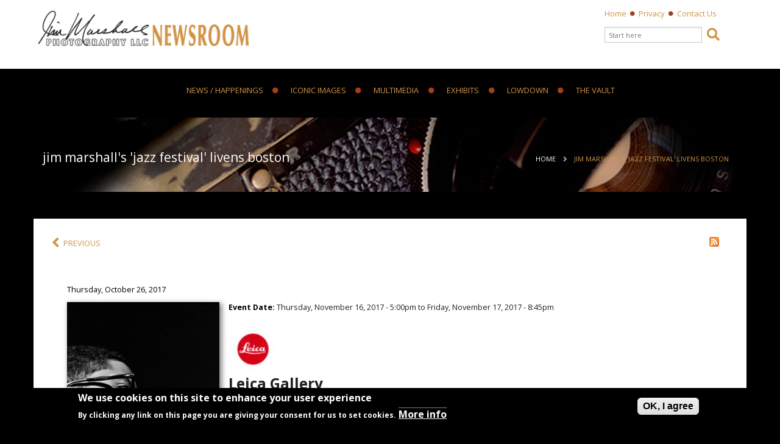

--- FILE ---
content_type: text/html; charset=utf-8
request_url: https://media.jimmarshallphotographyllc.com/jim-marshalls-jazz-festival-livens-boston
body_size: 13250
content:
<!DOCTYPE html>
<!-- Sorry no IE7 support! -->
<!-- @see https://foundation.zurb.com/docs/index.html#basicHTMLMarkup -->

<!--[if IE 8]><html class="no-js lt-ie9" lang="en"> <![endif]-->
<!--[if gt IE 8]><!--> <html class="no-js" lang="en"> <!--<![endif]-->

<head>
  <!--[if IE]><![endif]-->
<link rel="dns-prefetch" href="//code.jquery.com" />
<link rel="preconnect" href="//code.jquery.com" />
<link rel="dns-prefetch" href="//www.googletagmanager.com" />
<link rel="preconnect" href="//www.googletagmanager.com" />
<meta charset="utf-8" />
<link rel="apple-touch-icon" sizes="180x180" href="/sites/jmpnewsroom1/files/favicons/apple-touch-icon.png"/>
<link rel="icon" type="image/png" href="/sites/jmpnewsroom1/files/favicons/favicon-32x32.png"/>
<link rel="icon" type="image/png" href="/sites/jmpnewsroom1/files/favicons/favicon-16x16.png"/>
<link rel="manifest" href="/sites/jmpnewsroom1/files/favicons/manifest.json"/>
<link rel="mask-icon" href="/sites/jmpnewsroom1/files/favicons/safari-pinned-tab.svg" color="#000000"/>
<link rel="shortcut icon" href="/sites/jmpnewsroom1/files/favicons/favicon.ico"/>
<meta name="theme-color" content="#000000"/>
<link rel="apple-touch-icon" href="https://media.jimmarshallphotographyllc.com/sites/all/modules/touch_icons/apple-touch-icon.png" />
<link rel="apple-touch-icon-precomposed" href="https://media.jimmarshallphotographyllc.com/sites/all/modules/touch_icons/apple-touch-icon-precomposed.png" />
<meta http-equiv="X-UA-Compatible" content="IE=edge,chrome=1" />
<meta name="viewport" content="width=device-width, initial-scale=1.0" />
<meta http-equiv="ImageToolbar" content="false" />
<meta name="description" content="Leica Gallery Boston PRESENTS &#039;JIM MARSHALL: JAZZ FESTIVAL&#039; TALK &amp; RECEPTION: November 16, 2017, 5PM–9PM RSVP HERE EXHIBIT ON VIEW: November 2 through" />
<meta name="keywords" content="Grammy winner,rock and roll ,Jimi Hendrix,Janis Joplin,The Beatles, The Beates last concert,Johnny Cash,Rolling Stones photographer,Woodstockphotographer," />
<meta name="robots" content="follow, index" />
<meta name="news_keywords" content="Grammy winner, legendary photography,rock &#039;n&#039; roll,the Beatles, Jimi Hendrix, Janis Joplin, Johnny Cash,news hub, social media newsroom" />
<meta name="rights" content="Images are the property of JMP LLC. All rights reserved" />
<link rel="canonical" href="https://media.jimmarshallphotographyllc.com/jim-marshalls-jazz-festival-livens-boston" />
<link rel="shortlink" href="https://media.jimmarshallphotographyllc.com/node/300" />
<meta property="og:site_name" content="Jim Marshall Photography LLC Newsroom" />
<meta property="og:type" content="article" />
<meta property="og:title" content="Jim Marshall&#039;s &#039;Jazz Festival&#039; Livens Boston" />
<meta property="og:url" content="https://media.jimmarshallphotographyllc.com/jim-marshalls-jazz-festival-livens-boston" />
<meta property="og:description" content="Leica Gallery Boston PRESENTS &#039;JIM MARSHALL: JAZZ FESTIVAL&#039; TALK &amp; RECEPTION: November 16, 2017, 5PM–9PM RSVP HERE EXHIBIT ON VIEW: November 2 through" />
<meta property="og:updated_time" content="2019-02-20T15:44:09-08:00" />
<meta property="article:published_time" content="2017-10-26T11:00:55-07:00" />
<meta property="article:modified_time" content="2019-02-20T15:44:09-08:00" />
<meta itemprop="description" content="Leica Gallery Boston PRESENTS &#039;JIM MARSHALL: JAZZ FESTIVAL&#039; TALK &amp; RECEPTION: November 16, 2017, 5PM–9PM RSVP HERE EXHIBIT ON VIEW: November 2 through" />
<meta itemprop="name" content="Jim Marshall&#039;s &#039;Jazz Festival&#039; Livens Boston" />
<meta name="dcterms.title" content="Jim Marshall&#039;s &#039;Jazz Festival&#039; Livens Boston" />
<meta name="dcterms.creator" content="hcrawshaw" />
<meta name="dcterms.description" content="Leica Gallery Boston PRESENTS &#039;JIM MARSHALL: JAZZ FESTIVAL&#039; TALK &amp; RECEPTION: November 16, 2017, 5PM–9PM RSVP HERE EXHIBIT ON VIEW: November 2 through" />
<meta name="dcterms.date" content="2017-10-26T11:00-07:00" />
<meta name="dcterms.type" content="Text" />
<meta name="dcterms.format" content="text/html" />
<meta name="dcterms.identifier" content="https://media.jimmarshallphotographyllc.com/jim-marshalls-jazz-festival-livens-boston" />
  <title>Jim Marshall's 'Jazz Festival' Livens Boston | Jim Marshall Photography LLC Newsroom</title>
  <link href="https://fonts.googleapis.com/css?family=Open+Sans:400,300,700" rel="stylesheet" type="text/css">
  <link rel="stylesheet" href="https://use.fontawesome.com/releases/v5.7.1/css/all.css" integrity="sha384-fnmOCqbTlWIlj8LyTjo7mOUStjsKC4pOpQbqyi7RrhN7udi9RwhKkMHpvLbHG9Sr" crossorigin="anonymous">
  <link rel="stylesheet" href="/sites/jmpnewsroom1/files/advagg_css/css__2dfN2NhZjyxy0Ev5rBZEehzCH012RGyT-n1tpLihFH8__Ypiun4e7Y8RjBfY_FXHRk5SvcUW6WTZoag3DBHS2deU__s1JKRw1hIEVorW3xSoP1igNsXM4wlgeuUPGRFnIr36k.css" integrity="sha256-juLDS7j0Me062iEW/8gWSj6nzLoHgsWfbqlOx23oF6k=" />
<link rel="stylesheet" href="/sites/jmpnewsroom1/files/advagg_css/css__QHBq124Y8aU9qPQmKK2Dxn5USHj88fJUungS6ustmIw__W-Z31BZ8FZ1sO-Ak_ukmIfyoEA4CsWfjRtEv20FhZFk__s1JKRw1hIEVorW3xSoP1igNsXM4wlgeuUPGRFnIr36k.css" integrity="sha256-y0NC4MjGKrLqs3blvkCQoV5Ms1QGL8rRjbCZCcmAMpw=" />
<link rel="stylesheet" href="/sites/jmpnewsroom1/files/advagg_css/css__kgNuF9MxFSV88M4MUGK9s64H0tNcuCK4sRA4u3Pv8gQ__4NsCS1frMngl55L5rZP6Wd5AoMVtmDMbaw6d1jKXp7M__s1JKRw1hIEVorW3xSoP1igNsXM4wlgeuUPGRFnIr36k.css" integrity="sha256-4nYcTN29A6f9Cr/hSdamvnvR8fO8PvoCrEveJHzdcvE=" />
<link rel="stylesheet" href="/sites/jmpnewsroom1/files/advagg_css/css__cHqMu1m0xGo0LdsiquCrFdH9PEk7kTeSPq7Tqb3Uw0M__bPkmOW_bamrUdfPRkHHJi05ud8lZFGBFXncXjmHB71s__s1JKRw1hIEVorW3xSoP1igNsXM4wlgeuUPGRFnIr36k.css" integrity="sha256-31HuDJclDTt6UpxuKS1K0s1KlYGvqmsq9lBW2iT2KvE=" />
<style>#back-top{right:40px;}#back-top span#button{background-color:#CCCCCC;}#back-top span#button:hover{opacity:1;filter:alpha(opacity = 1);background-color:#777777;}span#link{display :none;}
.titlebar{background-color:;background-image:url();}
.titlebar{padding-bottom:15px;}
</style>
  <script src="//code.jquery.com/jquery-2.2.4.min.js"></script>
<script>window.jQuery || document.write("<script src='/sites/all/modules/jquery_update/replace/jquery/2.2/jquery.min.js'>\x3C/script>")</script>
<script src="//code.jquery.com/ui/1.10.2/jquery-ui.min.js"></script>
<script>window.jQuery.ui || document.write("<script src='/sites/all/modules/jquery_update/replace/ui/ui/minified/jquery-ui.min.js'>\x3C/script>")</script>
<script src="/sites/jmpnewsroom1/files/advagg_js/js__F95DxYS1zcVRzmEkVM9OT9oJSDKMeww2meLIVun_YR8__YlhMPjzvuc1IzZFcHpJwxL7FhZkC_XaNn72-CRElDGQ__s1JKRw1hIEVorW3xSoP1igNsXM4wlgeuUPGRFnIr36k.js" integrity="sha256-9DhgCiuCdQZrd7I35IBNTv+oqfU4r0ayBEcjW7Abxi8="></script>
<script src="/sites/jmpnewsroom1/files/advagg_js/js__sJmkqLrDdpCtvrC-yPhzbknFT2BiL4CtndZM76s4i6Y__6z2HRofPAJ2WNjMfu9mYA0x7JF6G6YPiq_0x895FwUw__s1JKRw1hIEVorW3xSoP1igNsXM4wlgeuUPGRFnIr36k.js" integrity="sha256-fY2X6aR1cbKCRWmH1VK5I02NaRj0c7wXbP/m0acvxAc="></script>
<script src="/sites/jmpnewsroom1/files/advagg_js/js__aXxqrKgeFxrZPPOueibhnghM9lkI0Wf7Ihrm1UIGmnU__6mwGZPZU-xa2aKqF1ByDSSfwXq5R2RwowK0Iv_h1GOg__s1JKRw1hIEVorW3xSoP1igNsXM4wlgeuUPGRFnIr36k.js" integrity="sha256-9izutnDKBjPeCfZsT2/JsZ+GulOrbOEV2K+mti4nBrc="></script>
<script src="/sites/jmpnewsroom1/files/advagg_js/js__kNI9_wYrodaHVQVEbPDy8tAHc1DzApUuZ3ZNpKFwgOA__eT--ZJsh4iHv6b2RHn78IT3M3Nf9djpq_H5eDjClhck__s1JKRw1hIEVorW3xSoP1igNsXM4wlgeuUPGRFnIr36k.js" integrity="sha256-Bi510uWhRlOG9ddv3yFA19m9Rg4QsDaoaDWd1+6YH2I="></script>
<script>document.createElement( "picture" );</script>
<script>window.dataLayer = window.dataLayer || [];function gtag(){dataLayer.push(arguments)};gtag("js", new Date());gtag("set", "developer_id.dMDhkMT", true);gtag("config", "UA-22303035-2", {"":0,"groups":"default","anonymize_ip":true,"page_path":location.pathname + location.search + location.hash,"link_attribution":true});</script>
<script async="async" src="https://www.googletagmanager.com/gtag/js?id=UA-22303035-2"></script>
<script>jQuery.extend(Drupal.settings,{"basePath":"\/","pathPrefix":"","setHasJsCookie":0,"ajaxPageState":{"theme":"jmpnewsroom","theme_token":"TwKWBnG1Wjz_wu5tesh1kYLt0SC75HmdGgc2xy2M_Wk","jquery_version":"2.2","jquery_version_token":"fUhjkhMM92ffaW_hfivLuY1jrfZiE07-6gkxdol0QdU","css":{"modules\/system\/system.base.css":1,"modules\/system\/system.messages.css":1,"modules\/system\/system.theme.css":1,"misc\/ui\/jquery.ui.core.css":1,"misc\/ui\/jquery.ui.theme.css":1,"misc\/ui\/jquery.ui.accordion.css":1,"sites\/all\/modules\/scroll_to_top\/scroll_to_top.css":1,"sites\/all\/modules\/calendar\/css\/calendar_multiday.css":1,"modules\/comment\/comment.css":1,"sites\/all\/modules\/date\/date_repeat_field\/date_repeat_field.css":1,"modules\/field\/theme\/field.css":1,"sites\/all\/modules\/jimmarshall_base\/css\/style.css":1,"modules\/node\/node.css":1,"sites\/all\/modules\/picture\/picture_wysiwyg.css":1,"modules\/search\/search.css":1,"modules\/user\/user.css":1,"sites\/all\/modules\/boolean_formatter\/views\/css\/views.css":1,"sites\/all\/modules\/ckeditor\/css\/ckeditor.css":1,"sites\/all\/modules\/media\/modules\/media_wysiwyg\/css\/media_wysiwyg.base.css":1,"sites\/all\/modules\/colorbox\/styles\/stockholmsyndrome\/colorbox_style.css":1,"sites\/all\/modules\/ctools\/css\/ctools.css":1,"sites\/all\/modules\/ctools\/css\/modal.css":1,"sites\/all\/modules\/modal_forms\/css\/modal_forms_popup.css":1,"sites\/all\/modules\/panels\/css\/panels.css":1,"sites\/all\/modules\/tagclouds\/tagclouds.css":1,"sites\/all\/modules\/video\/css\/video.css":1,"sites\/all\/modules\/print\/print_ui\/css\/print_ui.theme.css":1,"sites\/all\/modules\/views_accordion\/views-accordion.css":1,"sites\/all\/modules\/date\/date_views\/css\/date_views.css":1,"sites\/all\/modules\/eu_cookie_compliance\/css\/eu_cookie_compliance.css":1,"sites\/all\/modules\/date\/date_api\/date.css":1,"public:\/\/ctools\/css\/76d8a01b2e7487ea1b1489708f71c760.css":1,"sites\/all\/themes\/jmpnewsroom\/css\/animate-custom.css":1,"sites\/all\/themes\/jmpnewsroom\/css\/everslider.css":1,"sites\/all\/themes\/jmpnewsroom\/css\/vendor\/component.css":1,"sites\/all\/themes\/jmpnewsroom\/css\/modal_forms_popup-style.css":1,"sites\/all\/themes\/jmpnewsroom\/css\/jmpnewsroom.css":1,"sites\/all\/themes\/jmpnewsroom\/colorbox\/colorbox_style.css":1,"sites\/all\/themes\/jmpnewsroom\/css\/jmpnewsroom-style.css":1},"js":{"sites\/all\/modules\/picture\/picturefill\/picturefill.min.js":1,"sites\/all\/modules\/picture\/picture.min.js":1,"sites\/all\/modules\/eu_cookie_compliance\/js\/eu_cookie_compliance.min.js":1,"modules\/statistics\/statistics.js":1,"\/\/code.jquery.com\/jquery-2.2.4.min.js":1,"\/\/code.jquery.com\/ui\/1.10.2\/jquery-ui.min.js":1,"misc\/jquery-extend-3.4.0.js":1,"misc\/jquery-html-prefilter-3.5.0-backport.js":1,"misc\/jquery.once.js":1,"misc\/drupal.js":1,"sites\/all\/modules\/jquery_update\/js\/jquery_browser.js":1,"sites\/all\/modules\/jquery_update\/replace\/ui\/external\/jquery.cookie.js":1,"sites\/all\/modules\/jquery_update\/replace\/jquery.form\/4\/jquery.form.min.js":1,"misc\/ajax.js":1,"sites\/all\/modules\/jquery_update\/js\/jquery_update.js":1,"sites\/all\/modules\/media_colorbox\/media_colorbox.js":1,"sites\/all\/modules\/modal_forms\/js\/modal_forms_contact.js":1,"sites\/all\/libraries\/colorbox\/jquery.colorbox-min.js":1,"sites\/all\/libraries\/DOMPurify\/purify.min.js":1,"sites\/all\/modules\/colorbox\/js\/colorbox.js":1,"sites\/all\/modules\/colorbox\/styles\/stockholmsyndrome\/colorbox_style.js":1,"sites\/all\/modules\/colorbox\/js\/colorbox_load.js":1,"sites\/all\/modules\/colorbox\/js\/colorbox_inline.js":1,"misc\/progress.js":1,"sites\/all\/modules\/ctools\/js\/modal.js":1,"sites\/all\/modules\/modal_forms\/js\/modal_forms_popup.js":1,"sites\/all\/modules\/scroll_to_top\/scroll_to_top.js":1,"sites\/all\/modules\/video\/js\/video.js":1,"sites\/all\/modules\/views_accordion\/views-accordion.js":1,"sites\/all\/modules\/boolean_formatter\/views\/js\/base.js":1,"sites\/all\/modules\/boolean_formatter\/views\/js\/ajax_view.js":1,"sites\/all\/modules\/google_analytics\/googleanalytics.js":1,"sites\/all\/modules\/views_quicksand\/views_quicksand_test\/views_quicksand_test.js":1,"sites\/all\/themes\/jmpnewsroom\/js\/foundation.min.js":1,"sites\/all\/themes\/jmpnewsroom\/js\/vendor\/custom.modernizr.js":1,"sites\/all\/themes\/jmpnewsroom\/js\/jquery.easing.1.3.min.js":1,"sites\/all\/themes\/jmpnewsroom\/js\/jquery.wipetouch.min.js":1,"sites\/all\/themes\/jmpnewsroom\/js\/jquery.everslider.min.js":1,"sites\/all\/themes\/jmpnewsroom\/js\/jquery.parallax-1.1.3.js":1,"sites\/all\/themes\/jmpnewsroom\/js\/jquery.appear.js":1,"sites\/all\/themes\/jmpnewsroom\/colorbox\/colorbox_style.js":1,"sites\/all\/themes\/jmpnewsroom\/js\/scripts.js":1,"sites\/all\/themes\/jmpnewsroom\/js\/jquery-fade.js":1,"https:\/\/www.googletagmanager.com\/gtag\/js?id=UA-22303035-2":1}},"colorbox":{"opacity":"0.85","current":"{current} of {total}","previous":"\u00ab Prev","next":"Next \u00bb","close":"Close","maxWidth":"98%","maxHeight":"98%","fixed":true,"mobiledetect":true,"mobiledevicewidth":"480px","file_public_path":"\/sites\/jmpnewsroom1\/files","specificPagesDefaultValue":"admin*\nimagebrowser*\nimg_assist*\nimce*\nnode\/add\/*\nnode\/*\/edit\nprint\/*\nprintpdf\/*\nsystem\/ajax\nsystem\/ajax\/*"},"jcarousel":{"ajaxPath":"\/jcarousel\/ajax\/views"},"CToolsModal":{"loadingText":"Loading...","closeText":"Close Window","closeImage":"\u003Cimg typeof=\u0022foaf:Image\u0022 src=\u0022https:\/\/media.jimmarshallphotographyllc.com\/sites\/all\/modules\/ctools\/images\/icon-close-window.png\u0022 alt=\u0022Close window\u0022 title=\u0022Close window\u0022 \/\u003E","throbber":"\u003Cimg typeof=\u0022foaf:Image\u0022 src=\u0022https:\/\/media.jimmarshallphotographyllc.com\/sites\/all\/modules\/ctools\/images\/throbber.gif\u0022 alt=\u0022Loading\u0022 title=\u0022Loading...\u0022 \/\u003E"},"modal-popup-small":{"modalSize":{"type":"scale","width":0.8000000000000000444089209850062616169452667236328125,"height":0.8000000000000000444089209850062616169452667236328125},"modalOptions":{"opacity":0.84999999999999997779553950749686919152736663818359375,"background":"#000"},"animation":"fadeIn","modalTheme":"ModalFormsPopup","throbber":"\u003Cimg typeof=\u0022foaf:Image\u0022 src=\u0022https:\/\/media.jimmarshallphotographyllc.com\/sites\/all\/modules\/modal_forms\/images\/loading_animation.gif\u0022 alt=\u0022Loading...\u0022 title=\u0022Loading\u0022 \/\u003E","closeText":"Close"},"modal-popup-medium":{"modalSize":{"type":"scale","width":0.6999999999999999555910790149937383830547332763671875,"height":0.6999999999999999555910790149937383830547332763671875},"modalOptions":{"opacity":0.84999999999999997779553950749686919152736663818359375,"background":"#000"},"animation":"fadeIn","modalTheme":"ModalFormsPopup","throbber":"\u003Cimg typeof=\u0022foaf:Image\u0022 src=\u0022https:\/\/media.jimmarshallphotographyllc.com\/sites\/all\/modules\/modal_forms\/images\/loading_animation.gif\u0022 alt=\u0022Loading...\u0022 title=\u0022Loading\u0022 \/\u003E","closeText":"Close"},"modal-popup-large":{"modalSize":{"type":"scale","width":0.6999999999999999555910790149937383830547332763671875,"height":0.6999999999999999555910790149937383830547332763671875},"modalOptions":{"opacity":0.84999999999999997779553950749686919152736663818359375,"background":"#000"},"animation":"fadeIn","modalTheme":"ModalFormsPopup","throbber":"\u003Cimg typeof=\u0022foaf:Image\u0022 src=\u0022https:\/\/media.jimmarshallphotographyllc.com\/sites\/all\/modules\/modal_forms\/images\/loading_animation.gif\u0022 alt=\u0022Loading...\u0022 title=\u0022Loading\u0022 \/\u003E","closeText":"Close"},"scroll_to_top":{"label":"Back to top"},"views_accordion":{"views-accordion-biographies-block_4":{"collapsible":1,"rowstartopen":false,"animated":"slide","duration":300,"autoheight":0,"event":"click","fillspace":0,"navigation":0,"clearstyle":1,"grouping":0,"display":"block_4","viewname":"biographies","usegroupheader":0,"header":".views-accordion-header","newoptions":true}},"better_exposed_filters":{"views":{"biographies":{"displays":{"block_4":{"filters":[]}}},"event_calendar":{"displays":{"block_3":{"filters":[]}}}}},"views":{"ajax_path":"\/views\/ajax","ajaxViews":{"views_dom_id:d2f99b755c4dfbe3e8e4177730d373ed":{"view_name":"event_calendar","view_display_id":"block_3","view_args":"2026-01","view_path":"node\/300","view_base_path":"month","view_dom_id":"d2f99b755c4dfbe3e8e4177730d373ed","pager_element":0}}},"urlIsAjaxTrusted":{"\/views\/ajax":true,"\/jim-marshalls-jazz-festival-livens-boston":true},"eu_cookie_compliance":{"cookie_policy_version":"1.0.0","popup_enabled":1,"popup_agreed_enabled":0,"popup_hide_agreed":0,"popup_clicking_confirmation":1,"popup_scrolling_confirmation":0,"popup_html_info":"\u003Cdiv class=\u0022eu-cookie-compliance-banner eu-cookie-compliance-banner-info eu-cookie-compliance-banner--default\u0022\u003E\n  \u003Cdiv class=\u0022popup-content info\u0022\u003E\n        \u003Cdiv id=\u0022popup-text\u0022\u003E\n      \u003Ch2\u003EWe use cookies on this site to enhance your user experience\u003C\/h2\u003E\n\u003Cp\u003EBy clicking any link on this page you are giving your consent for us to set cookies.\u003C\/p\u003E\n              \u003Cbutton type=\u0022button\u0022 class=\u0022find-more-button eu-cookie-compliance-more-button\u0022\u003EMore info\u003C\/button\u003E\n          \u003C\/div\u003E\n    \n    \u003Cdiv id=\u0022popup-buttons\u0022 class=\u0022\u0022\u003E\n            \u003Cbutton type=\u0022button\u0022 class=\u0022agree-button eu-cookie-compliance-default-button\u0022\u003EOK, I agree\u003C\/button\u003E\n          \u003C\/div\u003E\n  \u003C\/div\u003E\n\u003C\/div\u003E","use_mobile_message":false,"mobile_popup_html_info":"\u003Cdiv class=\u0022eu-cookie-compliance-banner eu-cookie-compliance-banner-info eu-cookie-compliance-banner--default\u0022\u003E\n  \u003Cdiv class=\u0022popup-content info\u0022\u003E\n        \u003Cdiv id=\u0022popup-text\u0022\u003E\n                    \u003Cbutton type=\u0022button\u0022 class=\u0022find-more-button eu-cookie-compliance-more-button\u0022\u003EMore info\u003C\/button\u003E\n          \u003C\/div\u003E\n    \n    \u003Cdiv id=\u0022popup-buttons\u0022 class=\u0022\u0022\u003E\n            \u003Cbutton type=\u0022button\u0022 class=\u0022agree-button eu-cookie-compliance-default-button\u0022\u003EOK, I agree\u003C\/button\u003E\n          \u003C\/div\u003E\n  \u003C\/div\u003E\n\u003C\/div\u003E\n","mobile_breakpoint":"768","popup_html_agreed":"\u003Cdiv\u003E\n  \u003Cdiv class=\u0022popup-content agreed\u0022\u003E\n    \u003Cdiv id=\u0022popup-text\u0022\u003E\n      \u003Ch2\u003EThank you for accepting cookies\u003C\/h2\u003E\n\u003Cp\u003EYou can now hide this message or find out more about cookies.\u003C\/p\u003E\n    \u003C\/div\u003E\n    \u003Cdiv id=\u0022popup-buttons\u0022\u003E\n      \u003Cbutton type=\u0022button\u0022 class=\u0022hide-popup-button eu-cookie-compliance-hide-button\u0022\u003EHide\u003C\/button\u003E\n              \u003Cbutton type=\u0022button\u0022 class=\u0022find-more-button eu-cookie-compliance-more-button-thank-you\u0022 \u003EMore info\u003C\/button\u003E\n          \u003C\/div\u003E\n  \u003C\/div\u003E\n\u003C\/div\u003E","popup_use_bare_css":false,"popup_height":"auto","popup_width":"100%","popup_delay":1000,"popup_link":"\/privacy","popup_link_new_window":1,"popup_position":null,"fixed_top_position":1,"popup_language":"en","store_consent":false,"better_support_for_screen_readers":0,"reload_page":0,"domain":"","domain_all_sites":0,"popup_eu_only_js":0,"cookie_lifetime":"100","cookie_session":false,"disagree_do_not_show_popup":0,"method":"default","allowed_cookies":"","withdraw_markup":"\u003Cbutton type=\u0022button\u0022 class=\u0022eu-cookie-withdraw-tab\u0022\u003EPrivacy settings\u003C\/button\u003E\n\u003Cdiv class=\u0022eu-cookie-withdraw-banner\u0022\u003E\n  \u003Cdiv class=\u0022popup-content info\u0022\u003E\n    \u003Cdiv id=\u0022popup-text\u0022\u003E\n      \u003Ch2\u003EWe use cookies on this site to enhance your user experience\u003C\/h2\u003E\n\u003Cp\u003EYou have given your consent for us to set cookies.\u003C\/p\u003E\n    \u003C\/div\u003E\n    \u003Cdiv id=\u0022popup-buttons\u0022\u003E\n      \u003Cbutton type=\u0022button\u0022 class=\u0022eu-cookie-withdraw-button\u0022\u003EWithdraw consent\u003C\/button\u003E\n    \u003C\/div\u003E\n  \u003C\/div\u003E\n\u003C\/div\u003E\n","withdraw_enabled":false,"withdraw_button_on_info_popup":0,"cookie_categories":[],"cookie_categories_details":[],"enable_save_preferences_button":1,"cookie_name":"","cookie_value_disagreed":"0","cookie_value_agreed_show_thank_you":"1","cookie_value_agreed":"2","containing_element":"body","automatic_cookies_removal":true,"close_button_action":"close_banner"},"googleanalytics":{"account":["UA-22303035-2"],"trackOutbound":1,"trackMailto":1,"trackDownload":1,"trackDownloadExtensions":"7z|aac|arc|arj|asf|asx|avi|bin|csv|doc(x|m)?|dot(x|m)?|exe|flv|gif|gz|gzip|hqx|jar|jpe?g|js|mp(2|3|4|e?g)|mov(ie)?|msi|msp|pdf|phps|png|ppt(x|m)?|pot(x|m)?|pps(x|m)?|ppam|sld(x|m)?|thmx|qtm?|ra(m|r)?|sea|sit|tar|tgz|torrent|txt|wav|wma|wmv|wpd|xls(x|m|b)?|xlt(x|m)|xlam|xml|z|zip","trackColorbox":1,"trackUrlFragments":1},"statistics":{"data":{"nid":"300"},"url":"\/modules\/statistics\/statistics.php"}});</script>
  <!--[if lt IE 9]>
		<script src="https://html5shiv.googlecode.com/svn/trunk/html5.js"></script>
	<![endif]-->

</head>
<body class="html not-front not-logged-in one-sidebar sidebar-second page-node page-node- page-node-300 node-type-news-events section-jim-marshalls-jazz-festival-livens-boston" >

  <!-- Preloader -->
  <div id="preloader">
      <div id="status">&nbsp;</div>
  </div>
  <div class="skip-link">
    <a href="#main-content" class="element-invisible element-focusable">Skip to main content</a>
   <!--.page -->
<div role="document" class="page">
    <!--.l-header region -->
  <header role="banner" class="l-header">
    
          <div class="header-top hide-for-small pagebackground">
        <div class="row">
          <div class="large-8 columns header_top_left">
                      </div>
          <div class="large-4 columns header_top_right text-right">
              <section class="block block-block header-jmpllc-block inline-list block-block-10">
  
      
  <div  class="block-content">  <ul>
<li><a href="/node" target="_blank">Home</a></li>
<li><i class="fa fa-circle" style="font-size:60%;vertical-align:2px;padding-left:3px;padding-right:3px;"></i></li>
<li><a class="colorbox-node" href="/privacy?width=600&amp;height=600">Privacy</a></li>
<li><i class="fa fa-circle" style="font-size:60%; vertical-align:2px;padding-left:3px;padding-right:3px;"></i></li>
<li><a href="/contact">Contact Us</a></li>
</ul>
  </div>
  </section><section class="block block-search hide-for-small block-search-form">
  
      
  <div  class="block-content">  <form onsubmit="if(this.search_block_form.value==&#039;Search This Site&#039;){ alert(&#039;Please enter a search&#039;); return false; }" action="/jim-marshalls-jazz-festival-livens-boston" method="post" id="search-block-form" accept-charset="UTF-8"><div><div class="container-inline">
      <h2 class="element-invisible">Search form</h2>
    <div class="row collapse"><div class="small-8 columns"><div class="form-item form-type-textfield form-item-search-block-form">
  <label class="element-invisible" for="edit-search-block-form--2">Search </label>
 <input title="Enter the terms you wish to search for." onblur="if (this.value == &#039;&#039;) {this.value = &#039;Start here&#039;;}" onfocus="if (this.value == &#039;Start here&#039;) {this.value = &#039;&#039;;}" placeholder="Start here" type="text" id="edit-search-block-form--2" name="search_block_form" value="" size="40" maxlength="128" class="form-text" />
</div>
</div><div class="small-4 columns"><button class="secondary button radius postfix expand button secondary form-submit" id="edit-submit" name="op" value="" type="submit"></button>
</div></div><input type="hidden" name="form_build_id" value="form-7UPTj9nvCPZCe4RGriP2pD_GNpy8njX5xnAntgkduHY" />
<input type="hidden" name="form_id" value="search_block_form" />
</div>
</div></form>  </div>
  </section>          </div>
        </div>
      </div>
        
          <!--.top-bar -->
              <nav class="top-bar"  data-options="custom_back_text:false; mobile_show_parent_link:true">
        <ul class="title-area"> 
            <li class="name">              
              <h1>
                <a href="/" rel="home" title=" Home"><img src='https://media.jimmarshallphotographyllc.com/sites/jmpnewsroom1/files/jmp-logo2.png' /></a>              </h1>
            </li>
            <li class="toggle-topbar menu-icon"><a href="#"><span>menu</span></a></li>
          </ul>
          <section class="top-bar-section">
                          <ul id="main-menu" class="main-nav right"><li class="first leaf color-1" title="news and happenings"><a href="/newsandhappenings" title="news and happenings" class="has-icon"><i class="fa 0"></i>News / Happenings</a></li><li class="expanded color-2 has-dropdown" id="parent-link"><a href="/" id="parent-link" class="has-icon"><i class="fa fa-circle"></i>Iconic Images</a><ul class="dropdown"><li class="expanded color-2 show-for-small"><a href="/" id="parent-link">Iconic Images</a><li class="first leaf" title="photos"><a href="/photos" title="photos">Photos</a></li><li class="leaf"><a href="/photos_show">Photo Slideshow</a></li><li class="last leaf"><a href="/instagram">Instagram Links</a></li></ul></li><li class="leaf color-3" title="multimedia"><a href="/multimedia" title="multimedia" class="has-icon"><i class="fa fa-circle"></i>Multimedia</a></li><li class="leaf color-4" title="Exhibits"><a href="/jack-jim-gallery-austin-city-limits-live" title="Exhibits" class="has-icon"><i class="fa fa-circle"></i>Exhibits</a></li><li class="leaf color-5" title="history lowdown"><a href="/lowdown" title="history lowdown" class="has-icon"><i class="fa fa-circle"></i>Lowdown</a></li><li class="last leaf color-6" title="the vault"><a href="/blog" title="the vault" class="has-icon"><i class="fa fa-circle"></i>The Vault</a></li></ul>                                  </section>
        </nav>
            <!--/.top-bar -->
    
    <!-- Title, slogan and menu -->
        <!-- End title, slogan and menu -->
    
      
  
  
  
  <section class="titlebar ">
    <div class="row">
      <div class="large-8 columns"> 
                            <h1 id="page-title" class="title">Jim Marshall&#039;s &#039;Jazz Festival&#039; Livens Boston</h1>
                          
              </div>
      <div class="large-4 columns m-t-50">
                  <h2 class="element-invisible">You are here</h2><ul class="breadcrumbs"><li><a href="/">Home</a></li><li class="current"><a href="#">Jim Marshall&#039;s &#039;Jazz Festival&#039; Livens Boston</a></li></ul>              </div>   
    </div>
  </section> 
 
    
    
      <div class="row">
                </div>
      
  
    
  </header>
  <!--/.l-header --><div id="push">
    
  
  
  <main role="main" class="row l-main">
    <div class="medium-9 main columns" style="background:white; padding:30px; margin-bottom:2em;">
      
      <a id="main-content"></a>

          <div class="row">      
           </div>
          <section class="block block-multiblock no-title no-liststyle feature-menu hide-for-large block-menu block-menu-menu-sidebar-menu-instance block-multiblock-4" >

      
  <div  class="block-content">    <div class="block-content">
      <ul class="menu"><li class="first last leaf"><a href="/contact" title="contact form">CONNECT</a></li>
</ul>    </div>
  </div>
</section>  <section class="block block-multiblock mobile-search hide-for-large block-search block-search-form-instance block-multiblock-2" >

      
  <div  class="block-content">    <div class="block-content">
      <form onsubmit="if(this.search_block_form.value==&#039;Search This Site&#039;){ alert(&#039;Please enter a search&#039;); return false; }" action="/jim-marshalls-jazz-festival-livens-boston" method="post" id="search-block-form-2" accept-charset="UTF-8"><div><div class="container-inline">
      <h2 class="element-invisible">Search form</h2>
    <div class="row collapse"><div class="small-8 columns"><div class="form-item form-type-textfield form-item-search-block-form">
  <label class="element-invisible" for="edit-search-block-form--4">Search </label>
 <input title="Enter the terms you wish to search for." onblur="if (this.value == &#039;&#039;) {this.value = &#039;Start here&#039;;}" onfocus="if (this.value == &#039;Start here&#039;) {this.value = &#039;&#039;;}" placeholder="Start here" type="text" id="edit-search-block-form--4" name="search_block_form" value="" size="40" maxlength="128" class="form-text" />
</div>
</div><div class="small-4 columns"><button class="secondary button radius postfix expand button secondary form-submit" id="edit-submit--2" name="op" value="" type="submit"></button>
</div></div><input type="hidden" name="form_build_id" value="form-4zbhOjPh-EVjOeVsyWVXLr9Eu8IOCsnIN_9QnWvX28s" />
<input type="hidden" name="form_id" value="search_block_form" />
</div>
</div></form>    </div>
  </div>
</section><section class="block block-node rss-feed block-node-syndicate">
  
      
  <div  class="block-content">  <a href="/rss.xml" class="feed-icon" title="Subscribe to Syndicate"><img typeof="foaf:Image" src="https://media.jimmarshallphotographyllc.com/misc/feed.png" width="16" height="16" alt="Subscribe to Syndicate" /></a>  </div>
  </section><section class="block block-block hide-for-small block-block-7">
  
      
  <div  class="block-content">  <p class="small-b"><a href="javascript:javascript:history.go(-1)"><i class="fa fa-angle-left fa-2x" style="position: relative; top: 3px; padding-right: 6px"></i>PREVIOUS</a></p>  </div>
  </section>
      
  <div  class="block-content">  <article id="node-300" class="node node-news-events node-promoted view-mode-full" about="/jim-marshalls-jazz-festival-livens-boston" typeof="sioc:Item foaf:Document">

      <span property="dc:title" content="Jim Marshall&#039;s &#039;Jazz Festival&#039; Livens Boston" class="rdf-meta element-hidden"></span><span property="sioc:num_replies" content="0" datatype="xsd:integer" class="rdf-meta element-hidden"></span>
  
  <div class="field field-name-field-post-date field-type-datetime field-label-hidden bold-date field-wrapper"><span  property="dc:date" datatype="xsd:dateTime" content="2017-10-26T00:00:00-07:00" class="date-display-single">Thursday, October 26, 2017</span></div><div class="image"><a href="https://media.jimmarshallphotographyllc.com/sites/jmpnewsroom1/files/styles/640_scale_only/public/herbie-hancock-monterey-jazz-festival-1963.jpg?itok=eJkf6hZp" title="" class="colorbox" data-colorbox-gallery="" data-cbox-img-attrs="{&quot;title&quot;: &quot;Herbie Hancock, Monterey Jazz Festival 1963&quot;, &quot;alt&quot;: &quot;Herbie Hancock, Monterey Jazz Festival 1963&quot;}"><img class="basic-image" typeof="foaf:Image" src="https://media.jimmarshallphotographyllc.com/sites/jmpnewsroom1/files/styles/250__scale/public/herbie-hancock-monterey-jazz-festival-1963.jpg?itok=6YA2Dt3E" width="250" height="379" alt="Herbie Hancock, Monterey Jazz Festival 1963" title="Herbie Hancock, Monterey Jazz Festival 1963" /></a></div><div class="field field-name-field-event-date field-type-datetime field-label-inline clearfix exhibit-date-inline field-wrapper"><div  class="field-label">Event Date:&nbsp;</div><span class="date-display-start" property="dc:date" datatype="xsd:dateTime" content="2017-11-16T17:00:00-08:00">Thursday, November 16, 2017 - 5:00pm</span> to <span class="date-display-end" property="dc:date" datatype="xsd:dateTime" content="2017-11-17T20:45:59-08:00">Friday, November 17, 2017 - 8:45pm</span></div><div class="body field"><h3><img alt="" src="/sites/jmpnewsroom1/files/resize/leica-logo-80x80.jpg" style="height: 80px; width: 80px;" width="80" height="80" /><br />
<strong>Leica Gallery<br />
Boston</strong></h3>
<p><strong>PRESENTS 'JIM MARSHALL: JAZZ FESTIVAL'</strong><br />
<strong>TALK &amp; RECEPTION:</strong> November 16, 2017, 5PM–9PM<br />
 <span lang="DE" xml:lang="DE"><a alt="https://leicacamerausa.wufoo.com/forms/z2xg2iz0u913t5/?utm_source=Copy+of+Jim+Marshall+6%2F15%2F17&amp;utm_campaign=Jim+Marshall+6%2F15%2F17&amp;utm_medium=email" href="https://leicacamerausa.wufoo.com/forms/z1ara7s41nlg6cg/" target="_blank">RSVP HERE</a></span></p>
<p><strong>EXHIBIT</strong><strong> ON VIEW: </strong>November 2 through December 31, 2017<br />
<strong>HOURS: </strong>Monday–Saturday, 10AM–7PM; Sunday, 11AM–6PM</p>
<p>Jim Marshall (1936-2010) has been called the most celebrated and prolific photographer of the twentieth century. During the extraordinary rise of popular culture and counterculture in the 1960s, Marshall seemed to be everywhere that mattered. His images of Jimi Hendrix, Janis Joplin, Otis Redding, Brian Jones and Johnny Cash, amongst many more, are woven into the lore of the era. Because Jim lived life alongside his subjects and never betrayed their trust, he was granted second-to-none access. Jim Marshall and Leica Camera are synonymous. Jim used his beloved Leica cameras up until his death in 2010.</p>
<p>Before Jim walked out his front door, he always reached for a Leica to put on his shoulder. It was a ritual he performed every day of his life. Every iconic photograph Jim took was captured with his Leica camera. As Jim once said, “it’s never been just a job it’s been my life.”</p>
<p>The exhibit includes photographs from the books  <em>Jim Marshall: Jazz Festival</em>  and <em>Peace</em>, both published by Reel Art Press, and will feature historic artifacts from his life.</p>
</div><div class="field field-name-field-url-link-external field-type-text-long field-label-hidden field-wrapper"><p>More at <a href="http://leicagalleryboston.com/events/" target="_blank">Leica Gallery Boston</a></p>
</div><div class="field field-name-field-map field-type-link-field field-label-hidden field-wrapper"><a href="https://media.jimmarshallphotographyllc.com/leica-gallery-boston" rel="nofollow">VIEW MAP</a></div>
      <div class="field field-name-field-tags field-type-taxonomy-term-reference field-label-inline clearfix list-inline .field-label-inline-small field-wrapper"><h2 class="field-label">Tags: </h2><ul class="links inline"><li class="taxonomy-term-reference-0" class="field-item even"><a href="/tags/jazz-festival" typeof="skos:Concept" property="rdfs:label skos:prefLabel" datatype="">Jazz Festival</a></li><li class="taxonomy-term-reference-1" class="field-item even odd"><a href="/tags/boston-exhibit" typeof="skos:Concept" property="rdfs:label skos:prefLabel" datatype="">Boston exhibit</a></li><li class="taxonomy-term-reference-2" class="field-item even odd even"><a href="/tags/jim-marshall-iconic-photography" typeof="skos:Concept" property="rdfs:label skos:prefLabel" datatype="">Jim Marshall iconic photography</a></li><li class="taxonomy-term-reference-3" class="field-item even odd even odd"><a href="/tags/leica-gallery-boston" typeof="skos:Concept" property="rdfs:label skos:prefLabel" datatype="">Leica Gallery Boston</a></li></ul></div>  
    
</article>
  </div>
      </div>
    <!--/.main region -->

    
          <aside role="complementary" class="medium-3 sidebar-second columns sidebar">
          <section class="block block-menu no-title no-liststyle feature-menu hide-for-small block-menu-menu-sidebar-menu block-even clearfix">
  
      
  <div  class="block-content">  <ul class="menu"><li class="first last leaf"><a href="/contact" title="contact form">CONNECT</a></li>
</ul>  </div>
  </section><section class="block block-views accordion-block block-views-biographies-block-4 block-odd clearfix">
  
        <h2 class="block-title">Authorized Galleries</h2>
    
  <div  class="block-content">  <div class="view view-biographies view-id-biographies view-display-id-block_4 accordion-icon-adjust  view-dom-id-1190fda6a25153a275f4a1ecbbb5f04d">
        
  
  
      <div class="view-content">
        <div class="">
      
  <div class="views-field views-field-title views-accordion-header">        <span class="field-content small"><a href="/italy">Italy</a></span>  </div>  
  <div class="views-field views-field-body">        <div class="field-content"><p>Wall of Sound Gallery<br />
Via Gastaldi 4<br />
12051 Alba (CN)<br />
Italy<br />
+39-0173-362324<br />
<a href="https://www.wallofsoundgallery.com/en/#" rel="nofollow" target="_blank">www.wallofsoundgallery.com</a></p>
</div>  </div>  
  <div class="views-field views-field-field-map">        <p class="field-content"><a href="https://media.jimmarshallphotographyllc.com/wall-sound-gallery" rel="nofollow">View Map</a></p>  </div>  </div>
  <div class="">
      
  <div class="views-field views-field-title views-accordion-header">        <span class="field-content small"><a href="/united-kingdom">United Kingdom</a></span>  </div>  
  <div class="views-field views-field-body">        <div class="field-content"><p>Rebecca Hossack Art Gallery<br />
2a Conway Street, Fitzroy Square<br />
London W1T 6BA<br />
England<br />
+44 0 20 7436 4899</p>
<p>28 Charlotte Street, Fitzrovia<br />
London W1T 2NA<br />
England<br />
+44 0 20 7255 2828<br />
<a href="https://rebeccahossack.com/artists/655-jim-marshall/overview/" rel="nofollow" target="_blank">www.rebeccahossack.com</a></p>
</div>  </div>  
  <div class="views-field views-field-field-map">        <p class="field-content"><a href="https://media.jimmarshallphotographyllc.com/rebecca-hossack-art-gallery" rel="nofollow">View Map</a></p>  </div>  </div>
  <div class="">
      
  <div class="views-field views-field-title views-accordion-header">        <span class="field-content small"><a href="/united-states-east-coast">United States: East Coast</a></span>  </div>  
  <div class="views-field views-field-body">        <div class="field-content"><p>Heart of Gold Gallery<br />
414 Whilden Street<br />
Mt. Pleasant, SC 29464<br />
USA<br />
1+ 843.606.2562<br />
<a href="https://heartofgoldfineart.com">www.heartofgoldfineart.com</a></p>
</div>  </div>  
  <div class="views-field views-field-field-map">        <p class="field-content"><a href="https://media.jimmarshallphotographyllc.com/heart-gold-gallery" rel="nofollow">View Map</a></p>  </div>  </div>
  <div class="">
      
  <div class="views-field views-field-title views-accordion-header">        <span class="field-content small"><a href="/united-states-west-coast-los-angeles">United States: West Coast, Los Angeles</a></span>  </div>  
  <div class="views-field views-field-body">        <div class="field-content"><p>Leica Store and Gallery<br />
8783 Beverly Blvd.<br />
West Hollywood, CA 90048<br />
USA<br />
1+ 424.777.0341<br />
<a href="https://leicagalleryla.com">leicagalleryla.com</a><br />
<a href="mailto:paris.chong@leicagalleryla.com">contact by email</a></p>
</div>  </div>  
  <div class="views-field views-field-field-map">        <p class="field-content"><a href="https://media.jimmarshallphotographyllc.com/leica-la-gallery" rel="nofollow">View Map</a></p>  </div>  </div>
  <div class="">
      
  <div class="views-field views-field-title views-accordion-header">        <span class="field-content small"><a href="/united-states-west-coast-san-francisco">United States: West Coast, San Francisco</a></span>  </div>  
  <div class="views-field views-field-body">        <div class="field-content"><p>San Francisco Art Exchange<br />
458 Geary Street<br />
San Francisco, CA 94102<br />
1+ 415.441.8840<br />
USA<br />
<a href="http://www.sfae.com">www.sfae.com</a></p>
</div>  </div>  
  <div class="views-field views-field-field-map">        <p class="field-content"><a href="https://media.jimmarshallphotographyllc.com/san-francisco-art-exchange" rel="nofollow">View Map</a></p>  </div>  </div>
    </div>
  
  
  
  
  
  
</div>  </div>
  </section><section class="block block-views minicalendar block-views-event-calendar-block-3 block-even clearfix">
  
        <h2 class="block-title">Event Calendar</h2>
    
  <div  class="block-content">  <div class="view view-event-calendar view-id-event_calendar view-display-id-block_3 event-minicalendar view-dom-id-d2f99b755c4dfbe3e8e4177730d373ed">
            <div class="view-header">
          <div class="date-nav-wrapper clearfix">
    <div class="date-nav item-list">
      <div class="date-heading">
        <h3><a href="https://media.jimmarshallphotographyllc.com/month/2026-01" title="View full page month">January</a></h3>
      </div>
      <ul class="pager">
              <li class="date-prev">
          <a href="https://media.jimmarshallphotographyllc.com/jim-marshalls-jazz-festival-livens-boston?mini=2025-12" title="Navigate to previous month" rel="nofollow">&laquo;</a>        </li>
                    <li class="date-next">
          <a href="https://media.jimmarshallphotographyllc.com/jim-marshalls-jazz-festival-livens-boston?mini=2026-02" title="Navigate to next month" rel="nofollow">&raquo;</a>        </li>
            </ul>
    </div>
  </div>
    </div>
  
  
  
      <div class="view-content">
      <div class="calendar-calendar"><div class="month-view">
<table class="mini">
  <thead>
    <tr>
              <th class="days mon">
          M        </th>
              <th class="days tue">
          T        </th>
              <th class="days wed">
          W        </th>
              <th class="days thu">
          T        </th>
              <th class="days fri">
          F        </th>
              <th class="days sat">
          S        </th>
              <th class="days sun">
          S        </th>
          </tr>
  </thead>
  <tbody>
          <tr>
                  <td id="event_calendar-2025-12-29" class="mon mini empty">
            <div class="calendar-empty">&nbsp;</div>
          </td>
                  <td id="event_calendar-2025-12-30" class="tue mini empty">
            <div class="calendar-empty">&nbsp;</div>
          </td>
                  <td id="event_calendar-2025-12-31" class="wed mini empty">
            <div class="calendar-empty">&nbsp;</div>
          </td>
                  <td id="event_calendar-2026-01-01" class="thu mini past has-no-events">
            <div class="month mini-day-off"> 1 </div>
<div class="calendar-empty">&nbsp;</div>
          </td>
                  <td id="event_calendar-2026-01-02" class="fri mini past has-no-events">
            <div class="month mini-day-off"> 2 </div>
<div class="calendar-empty">&nbsp;</div>
          </td>
                  <td id="event_calendar-2026-01-03" class="sat mini past has-no-events">
            <div class="month mini-day-off"> 3 </div>
<div class="calendar-empty">&nbsp;</div>
          </td>
                  <td id="event_calendar-2026-01-04" class="sun mini past has-no-events">
            <div class="month mini-day-off"> 4 </div>
<div class="calendar-empty">&nbsp;</div>
          </td>
              </tr>
          <tr>
                  <td id="event_calendar-2026-01-05" class="mon mini past has-no-events">
            <div class="month mini-day-off"> 5 </div>
<div class="calendar-empty">&nbsp;</div>
          </td>
                  <td id="event_calendar-2026-01-06" class="tue mini past has-no-events">
            <div class="month mini-day-off"> 6 </div>
<div class="calendar-empty">&nbsp;</div>
          </td>
                  <td id="event_calendar-2026-01-07" class="wed mini past has-no-events">
            <div class="month mini-day-off"> 7 </div>
<div class="calendar-empty">&nbsp;</div>
          </td>
                  <td id="event_calendar-2026-01-08" class="thu mini past has-no-events">
            <div class="month mini-day-off"> 8 </div>
<div class="calendar-empty">&nbsp;</div>
          </td>
                  <td id="event_calendar-2026-01-09" class="fri mini past has-no-events">
            <div class="month mini-day-off"> 9 </div>
<div class="calendar-empty">&nbsp;</div>
          </td>
                  <td id="event_calendar-2026-01-10" class="sat mini past has-no-events">
            <div class="month mini-day-off"> 10 </div>
<div class="calendar-empty">&nbsp;</div>
          </td>
                  <td id="event_calendar-2026-01-11" class="sun mini past has-no-events">
            <div class="month mini-day-off"> 11 </div>
<div class="calendar-empty">&nbsp;</div>
          </td>
              </tr>
          <tr>
                  <td id="event_calendar-2026-01-12" class="mon mini past has-no-events">
            <div class="month mini-day-off"> 12 </div>
<div class="calendar-empty">&nbsp;</div>
          </td>
                  <td id="event_calendar-2026-01-13" class="tue mini past has-no-events">
            <div class="month mini-day-off"> 13 </div>
<div class="calendar-empty">&nbsp;</div>
          </td>
                  <td id="event_calendar-2026-01-14" class="wed mini past has-no-events">
            <div class="month mini-day-off"> 14 </div>
<div class="calendar-empty">&nbsp;</div>
          </td>
                  <td id="event_calendar-2026-01-15" class="thu mini past has-no-events">
            <div class="month mini-day-off"> 15 </div>
<div class="calendar-empty">&nbsp;</div>
          </td>
                  <td id="event_calendar-2026-01-16" class="fri mini past has-no-events">
            <div class="month mini-day-off"> 16 </div>
<div class="calendar-empty">&nbsp;</div>
          </td>
                  <td id="event_calendar-2026-01-17" class="sat mini past has-no-events">
            <div class="month mini-day-off"> 17 </div>
<div class="calendar-empty">&nbsp;</div>
          </td>
                  <td id="event_calendar-2026-01-18" class="sun mini past has-no-events">
            <div class="month mini-day-off"> 18 </div>
<div class="calendar-empty">&nbsp;</div>
          </td>
              </tr>
          <tr>
                  <td id="event_calendar-2026-01-19" class="mon mini past has-no-events">
            <div class="month mini-day-off"> 19 </div>
<div class="calendar-empty">&nbsp;</div>
          </td>
                  <td id="event_calendar-2026-01-20" class="tue mini past has-no-events">
            <div class="month mini-day-off"> 20 </div>
<div class="calendar-empty">&nbsp;</div>
          </td>
                  <td id="event_calendar-2026-01-21" class="wed mini past has-no-events">
            <div class="month mini-day-off"> 21 </div>
<div class="calendar-empty">&nbsp;</div>
          </td>
                  <td id="event_calendar-2026-01-22" class="thu mini past has-no-events">
            <div class="month mini-day-off"> 22 </div>
<div class="calendar-empty">&nbsp;</div>
          </td>
                  <td id="event_calendar-2026-01-23" class="fri mini past has-no-events">
            <div class="month mini-day-off"> 23 </div>
<div class="calendar-empty">&nbsp;</div>
          </td>
                  <td id="event_calendar-2026-01-24" class="sat mini today has-no-events">
            <div class="month mini-day-off"> 24 </div>
<div class="calendar-empty">&nbsp;</div>
          </td>
                  <td id="event_calendar-2026-01-25" class="sun mini future has-no-events">
            <div class="month mini-day-off"> 25 </div>
<div class="calendar-empty">&nbsp;</div>
          </td>
              </tr>
          <tr>
                  <td id="event_calendar-2026-01-26" class="mon mini future has-no-events">
            <div class="month mini-day-off"> 26 </div>
<div class="calendar-empty">&nbsp;</div>
          </td>
                  <td id="event_calendar-2026-01-27" class="tue mini future has-no-events">
            <div class="month mini-day-off"> 27 </div>
<div class="calendar-empty">&nbsp;</div>
          </td>
                  <td id="event_calendar-2026-01-28" class="wed mini future has-no-events">
            <div class="month mini-day-off"> 28 </div>
<div class="calendar-empty">&nbsp;</div>
          </td>
                  <td id="event_calendar-2026-01-29" class="thu mini future has-no-events">
            <div class="month mini-day-off"> 29 </div>
<div class="calendar-empty">&nbsp;</div>
          </td>
                  <td id="event_calendar-2026-01-30" class="fri mini future has-no-events">
            <div class="month mini-day-off"> 30 </div>
<div class="calendar-empty">&nbsp;</div>
          </td>
                  <td id="event_calendar-2026-01-31" class="sat mini future has-no-events">
            <div class="month mini-day-off"> 31 </div>
<div class="calendar-empty">&nbsp;</div>
          </td>
                  <td id="event_calendar-2026-02-01" class="sun mini empty">
            <div class="calendar-empty">&nbsp;</div>
          </td>
              </tr>
      </tbody>
</table>
</div></div>
    </div>
  
  
  
  
  
  
</div>  </div>
  </section>      </aside>
         </main>
   <!--/.main-->
    
     
      <div class="before-footer" role="complementary" >
            <section class="block block-block social-icons block-block-11">

      
  <div  class="block-content">    <div class="block-content row">
      <ul id="social-icons">
<li id="facebook"><a href="https://www.facebook.com/jim.marshall.photography" target="_blank"><i class="fab fa-facebook"></i></a></li>
<li id="twitter"><a href="https://twitter.com/#!/JimMarshallM4" target="_blank"><i class="fab fa-twitter"></i></a></li>
<li id="instagram"><a href="https://instagram.com/jimmarshallphoto" target="_blank"><i class="fab fa-instagram"></i></a></li>
<li id="youtube"><a href="https://www.youtube.com/channel/UCiKJflZjmhpG_V_Dk-f8WsQ" target="_blank"><i class="fab fa-youtube"></i></a></li>
<li id="vimeo"><a href="https://vimeo.com/jimmarshallphotography" target="_blank"><i class="fab fa-vimeo"></i></a></li>
</ul>
    </div>
  </div>
</section>      </div>   
  
  </div>
  <!--.l-footer-->
  <footer class="l-footer panel" role="contentinfo">
    <div class="row">
              <div class="footer large-6 columns">
            <section class="block block-block footer-jmpllc-block inline-list hide-for-large block-block-8">
  
      
  <div  class="block-content">  <ul style="text-align:center;">
<li><a href="/node" target="_blank">Home</a></li>
<li style="color: #9f401c;"><i class="fa fa-circle" style="font-size:60%;vertical-align:2px;padding-left:3px;padding-right:3px;"></i></li>
<li><a class="colorbox-node" href="/privacy?width=600&amp;height=600">Privacy</a></li>
<li style="color: #9f401c;"><i class="fa fa-circle" style="font-size:60%; vertical-align:2px;padding-left:3px;padding-right:3px;"></i></li>
<li><a href="/contact">Contact Us</a></li>
</ul>
  </div>
  </section><section class="block block-block footer-jmpllc-block inline-list hide-for-small block-block-1">
  
      
  <div  class="block-content">  <ul>
<li>2370 Market St., Suite 306</li>
<li style="color:#9f401c;"><i class="fa fa-circle" style="font-size:60%;vertical-align:2px;padding-left:3px;padding-right:3px;"></i></li>
<li>San Francisco, CA 94114</li>
<li style="color:#9f401c;"><i class="fa fa-circle" style="font-size:60%; vertical-align:2px;padding-left:3px;padding-right:3px;"></i></li>
<li><a href="mailto:media@jimmarshallphotographyllc.com" name="Email" id="Email">Email</a></li>
</ul>
  </div>
  </section>        </div>
        
              <div class="copyright large-6 text-right columns">
          &copy; 2026  <a href="https://jimmarshallphotographyllc.com" target="_blank">Jim Marshall Photography LLC</a> All rights reserved.        </div>
          </div>
  </footer>
  <!--/.footer-->

  </div>
<!--/.page -->
  <script src="/sites/jmpnewsroom1/files/advagg_js/js__fCruuIeVMFV8Xga1V6YtXH_t4d4qyL1HV2HmXQ1N_Zk__y3uJNjMrk-UUz9riUnY4jl6wIVGTcQKJb32xDfioJfc__s1JKRw1hIEVorW3xSoP1igNsXM4wlgeuUPGRFnIr36k.js" integrity="sha256-FBZ73EdqZSgd0AH5ay4Iw0sIdnzi3OFwENpIivvu/WU="></script>
<script src="/sites/jmpnewsroom1/files/advagg_js/js__7U9b5CBzIij94J2bRLLg-zaEqGetKSq5TZ87Q7jKQto__jwj3z3rA4Fm8uAnfT46exGNnij4vfjCwuo4-ASAZUpo__s1JKRw1hIEVorW3xSoP1igNsXM4wlgeuUPGRFnIr36k.js" defer="defer" integrity="sha256-mQoKvPy0HMXe2PzM2/tLkknj8RAwG8ySt15Vc8hN6tw="></script>
<script src="/sites/jmpnewsroom1/files/advagg_js/js__QERVh_Fzf6p9iHQYCmUr1O2jFHk11e-Q95akflX9HwI__JSeQmfvtfZjPwtnI4bIh5Z2ePRm2PQCEu653byvDXfU__s1JKRw1hIEVorW3xSoP1igNsXM4wlgeuUPGRFnIr36k.js" integrity="sha256-k/bOMNhqe/9PHdtViUXmGylzm97klvQzqtdimfQoXJI="></script>
<script>window.eu_cookie_compliance_cookie_name = "";</script>
 
  </div>
    <script>
    (function ($, Drupal, window, document, undefined) {
      $(document).foundation();
     })(jQuery, Drupal, this, this.document); 
     
     (function ($, Drupal, window, document, undefined) {
      //<!-- Preloader -->
      $(window).load(function() { // makes sure the whole site is loaded
          $('#status').fadeOut(); // will first fade out the loading animation
          $('#preloader').delay(350).fadeOut('slow'); // will fade out the white DIV that covers the website.
          $('body').delay(350).css({'overflow':'visible'});
      });
      
    })(jQuery, Drupal, this, this.document);
  </script>
  

</body>
</html>
